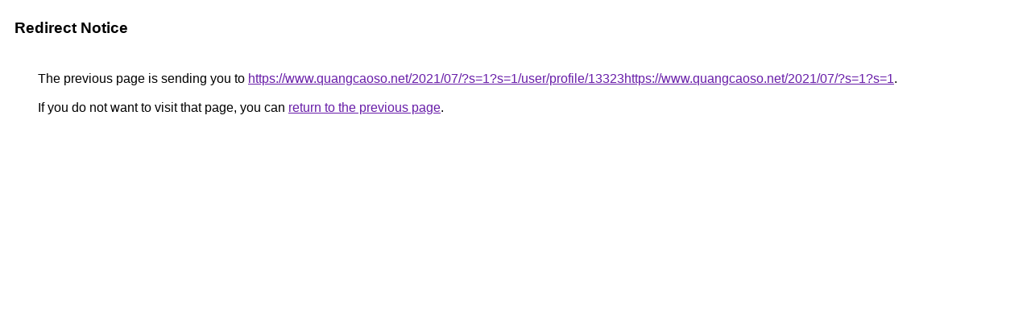

--- FILE ---
content_type: text/html; charset=UTF-8
request_url: https://images.google.tg/url?q=https://www.quangcaoso.net/2021/07/?s=1?s=1/user/profile/13323https://www.quangcaoso.net/2021/07/?s=1?s=1
body_size: 371
content:
<html lang="en"><head><meta http-equiv="Content-Type" content="text/html; charset=UTF-8"><title>Redirect Notice</title><style>body,div,a{font-family:Roboto,Arial,sans-serif}body{background-color:var(--xhUGwc);margin-top:3px}div{color:var(--YLNNHc)}a:link{color:#681da8}a:visited{color:#681da8}a:active{color:#ea4335}div.mymGo{border-top:1px solid var(--gS5jXb);border-bottom:1px solid var(--gS5jXb);background:var(--aYn2S);margin-top:1em;width:100%}div.aXgaGb{padding:0.5em 0;margin-left:10px}div.fTk7vd{margin-left:35px;margin-top:35px}</style></head><body><div class="mymGo"><div class="aXgaGb"><font style="font-size:larger"><b>Redirect Notice</b></font></div></div><div class="fTk7vd">&nbsp;The previous page is sending you to <a href="https://www.quangcaoso.net/2021/07/?s=1?s=1/user/profile/13323https://www.quangcaoso.net/2021/07/?s=1?s=1">https://www.quangcaoso.net/2021/07/?s=1?s=1/user/profile/13323https://www.quangcaoso.net/2021/07/?s=1?s=1</a>.<br><br>&nbsp;If you do not want to visit that page, you can <a href="#" id="tsuid_6CoGabSyJdacw8cP7_n-yAM_1">return to the previous page</a>.<script nonce="vhC1QBOFsRzffnJT2ptK1Q">(function(){var id='tsuid_6CoGabSyJdacw8cP7_n-yAM_1';(function(){document.getElementById(id).onclick=function(){window.history.back();return!1};}).call(this);})();(function(){var id='tsuid_6CoGabSyJdacw8cP7_n-yAM_1';var ct='originlink';var oi='unauthorizedredirect';(function(){document.getElementById(id).onmousedown=function(){var b=document&&document.referrer,a="encodeURIComponent"in window?encodeURIComponent:escape,c="";b&&(c=a(b));(new Image).src="/url?sa=T&url="+c+"&oi="+a(oi)+"&ct="+a(ct);return!1};}).call(this);})();</script><br><br><br></div></body></html>